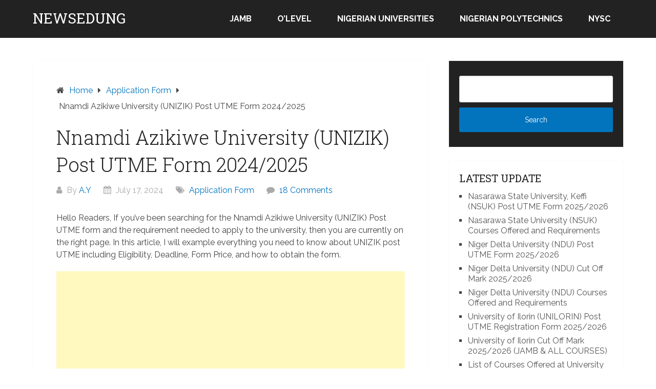

--- FILE ---
content_type: text/html; charset=UTF-8
request_url: https://newsedung.com/unizik-post-utme/
body_size: 16438
content:
<!DOCTYPE html>
<html lang="en-US">
<head itemscope itemtype="http://schema.org/WebSite">
	<meta charset="UTF-8">
	<meta name="viewport" content="width=device-width, initial-scale=1">
	<link rel="profile" href="https://gmpg.org/xfn/11">
	<link rel="pingback" href="https://newsedung.com/xmlrpc.php">
	<meta name='robots' content='index, follow, max-image-preview:large, max-snippet:-1, max-video-preview:-1' />

	<!-- This site is optimized with the Yoast SEO plugin v26.6 - https://yoast.com/wordpress/plugins/seo/ -->
	<title>UNIZIK Post UTME Form 2024/2025 (Price, Closing Date &amp; Procedure)</title>
	<meta name="description" content="Hello Readers, If you&#039;ve been searching for the Nnamdi Azikiwe University (UNIZIK) Post UTME form and the requirement needed to apply to the university," />
	<link rel="canonical" href="https://newsedung.com/unizik-post-utme/" />
	<meta property="og:locale" content="en_US" />
	<meta property="og:type" content="article" />
	<meta property="og:title" content="UNIZIK Post UTME Form 2024/2025 (Price, Closing Date &amp; Procedure)" />
	<meta property="og:description" content="Hello Readers, If you&#039;ve been searching for the Nnamdi Azikiwe University (UNIZIK) Post UTME form and the requirement needed to apply to the university," />
	<meta property="og:url" content="https://newsedung.com/unizik-post-utme/" />
	<meta property="og:site_name" content="NEWSEDUNG" />
	<meta property="article:published_time" content="2024-07-17T11:34:16+00:00" />
	<meta property="og:image" content="https://newsedung.com/wp-content/uploads/2021/06/UNIZIK.jpg" />
	<meta property="og:image:width" content="871" />
	<meta property="og:image:height" content="491" />
	<meta property="og:image:type" content="image/jpeg" />
	<meta name="author" content="A.Y" />
	<meta name="twitter:card" content="summary_large_image" />
	<meta name="twitter:label1" content="Written by" />
	<meta name="twitter:data1" content="A.Y" />
	<meta name="twitter:label2" content="Est. reading time" />
	<meta name="twitter:data2" content="4 minutes" />
	<script type="application/ld+json" class="yoast-schema-graph">{"@context":"https://schema.org","@graph":[{"@type":"WebPage","@id":"https://newsedung.com/unizik-post-utme/","url":"https://newsedung.com/unizik-post-utme/","name":"UNIZIK Post UTME Form 2024/2025 (Price, Closing Date & Procedure)","isPartOf":{"@id":"https://newsedung.com/#website"},"primaryImageOfPage":{"@id":"https://newsedung.com/unizik-post-utme/#primaryimage"},"image":{"@id":"https://newsedung.com/unizik-post-utme/#primaryimage"},"thumbnailUrl":"https://newsedung.com/wp-content/uploads/2021/06/UNIZIK.jpg","datePublished":"2024-07-17T11:34:16+00:00","author":{"@id":"https://newsedung.com/#/schema/person/b4ce7dbfe2d00fd45ce01b777bb76a05"},"description":"Hello Readers, If you've been searching for the Nnamdi Azikiwe University (UNIZIK) Post UTME form and the requirement needed to apply to the university,","breadcrumb":{"@id":"https://newsedung.com/unizik-post-utme/#breadcrumb"},"inLanguage":"en-US","potentialAction":[{"@type":"ReadAction","target":["https://newsedung.com/unizik-post-utme/"]}]},{"@type":"ImageObject","inLanguage":"en-US","@id":"https://newsedung.com/unizik-post-utme/#primaryimage","url":"https://newsedung.com/wp-content/uploads/2021/06/UNIZIK.jpg","contentUrl":"https://newsedung.com/wp-content/uploads/2021/06/UNIZIK.jpg","width":871,"height":491,"caption":"Unizik portal"},{"@type":"BreadcrumbList","@id":"https://newsedung.com/unizik-post-utme/#breadcrumb","itemListElement":[{"@type":"ListItem","position":1,"name":"Home","item":"https://newsedung.com/"},{"@type":"ListItem","position":2,"name":"Nnamdi Azikiwe University (UNIZIK) Post UTME Form 2024/2025"}]},{"@type":"WebSite","@id":"https://newsedung.com/#website","url":"https://newsedung.com/","name":"NEWSEDUNG","description":"No 1 Nigeria Education News","potentialAction":[{"@type":"SearchAction","target":{"@type":"EntryPoint","urlTemplate":"https://newsedung.com/?s={search_term_string}"},"query-input":{"@type":"PropertyValueSpecification","valueRequired":true,"valueName":"search_term_string"}}],"inLanguage":"en-US"},{"@type":"Person","@id":"https://newsedung.com/#/schema/person/b4ce7dbfe2d00fd45ce01b777bb76a05","name":"A.Y","image":{"@type":"ImageObject","inLanguage":"en-US","@id":"https://newsedung.com/#/schema/person/image/","url":"https://secure.gravatar.com/avatar/0d2e703350d53885458361bdc29c2bd8b16f8c029e1a1beef89268c7d05395c6?s=96&d=mm&r=g","contentUrl":"https://secure.gravatar.com/avatar/0d2e703350d53885458361bdc29c2bd8b16f8c029e1a1beef89268c7d05395c6?s=96&d=mm&r=g","caption":"A.Y"},"description":"Olaniyan Ayomikun, CEO and Founder of Newsedu NG. He is a Blogger, SEO Expert &amp; Crypto Trader. His mission is to keep the public informed about developments and events within the educational sector. You can follow him on social media @ Twitter | Instagram","sameAs":["https://newsedung.com"]}]}</script>
	<!-- / Yoast SEO plugin. -->


<link rel='dns-prefetch' href='//stats.wp.com' />
<link rel='dns-prefetch' href='//fonts.googleapis.com' />
<link rel="alternate" type="application/rss+xml" title="NEWSEDUNG &raquo; Feed" href="https://newsedung.com/feed/" />
<link rel="alternate" type="application/rss+xml" title="NEWSEDUNG &raquo; Comments Feed" href="https://newsedung.com/comments/feed/" />
<link rel="alternate" type="application/rss+xml" title="NEWSEDUNG &raquo; Nnamdi Azikiwe University (UNIZIK) Post UTME Form 2024/2025 Comments Feed" href="https://newsedung.com/unizik-post-utme/feed/" />
<link rel="alternate" title="oEmbed (JSON)" type="application/json+oembed" href="https://newsedung.com/wp-json/oembed/1.0/embed?url=https%3A%2F%2Fnewsedung.com%2Funizik-post-utme%2F" />
<link rel="alternate" title="oEmbed (XML)" type="text/xml+oembed" href="https://newsedung.com/wp-json/oembed/1.0/embed?url=https%3A%2F%2Fnewsedung.com%2Funizik-post-utme%2F&#038;format=xml" />
<!-- newsedung.com is managing ads with Advanced Ads 2.0.16 – https://wpadvancedads.com/ --><script id="newse-ready">
			window.advanced_ads_ready=function(e,a){a=a||"complete";var d=function(e){return"interactive"===a?"loading"!==e:"complete"===e};d(document.readyState)?e():document.addEventListener("readystatechange",(function(a){d(a.target.readyState)&&e()}),{once:"interactive"===a})},window.advanced_ads_ready_queue=window.advanced_ads_ready_queue||[];		</script>
		<style id='wp-img-auto-sizes-contain-inline-css' type='text/css'>
img:is([sizes=auto i],[sizes^="auto," i]){contain-intrinsic-size:3000px 1500px}
/*# sourceURL=wp-img-auto-sizes-contain-inline-css */
</style>
<style id='wp-emoji-styles-inline-css' type='text/css'>

	img.wp-smiley, img.emoji {
		display: inline !important;
		border: none !important;
		box-shadow: none !important;
		height: 1em !important;
		width: 1em !important;
		margin: 0 0.07em !important;
		vertical-align: -0.1em !important;
		background: none !important;
		padding: 0 !important;
	}
/*# sourceURL=wp-emoji-styles-inline-css */
</style>
<style id='wp-block-library-inline-css' type='text/css'>
:root{--wp-block-synced-color:#7a00df;--wp-block-synced-color--rgb:122,0,223;--wp-bound-block-color:var(--wp-block-synced-color);--wp-editor-canvas-background:#ddd;--wp-admin-theme-color:#007cba;--wp-admin-theme-color--rgb:0,124,186;--wp-admin-theme-color-darker-10:#006ba1;--wp-admin-theme-color-darker-10--rgb:0,107,160.5;--wp-admin-theme-color-darker-20:#005a87;--wp-admin-theme-color-darker-20--rgb:0,90,135;--wp-admin-border-width-focus:2px}@media (min-resolution:192dpi){:root{--wp-admin-border-width-focus:1.5px}}.wp-element-button{cursor:pointer}:root .has-very-light-gray-background-color{background-color:#eee}:root .has-very-dark-gray-background-color{background-color:#313131}:root .has-very-light-gray-color{color:#eee}:root .has-very-dark-gray-color{color:#313131}:root .has-vivid-green-cyan-to-vivid-cyan-blue-gradient-background{background:linear-gradient(135deg,#00d084,#0693e3)}:root .has-purple-crush-gradient-background{background:linear-gradient(135deg,#34e2e4,#4721fb 50%,#ab1dfe)}:root .has-hazy-dawn-gradient-background{background:linear-gradient(135deg,#faaca8,#dad0ec)}:root .has-subdued-olive-gradient-background{background:linear-gradient(135deg,#fafae1,#67a671)}:root .has-atomic-cream-gradient-background{background:linear-gradient(135deg,#fdd79a,#004a59)}:root .has-nightshade-gradient-background{background:linear-gradient(135deg,#330968,#31cdcf)}:root .has-midnight-gradient-background{background:linear-gradient(135deg,#020381,#2874fc)}:root{--wp--preset--font-size--normal:16px;--wp--preset--font-size--huge:42px}.has-regular-font-size{font-size:1em}.has-larger-font-size{font-size:2.625em}.has-normal-font-size{font-size:var(--wp--preset--font-size--normal)}.has-huge-font-size{font-size:var(--wp--preset--font-size--huge)}.has-text-align-center{text-align:center}.has-text-align-left{text-align:left}.has-text-align-right{text-align:right}.has-fit-text{white-space:nowrap!important}#end-resizable-editor-section{display:none}.aligncenter{clear:both}.items-justified-left{justify-content:flex-start}.items-justified-center{justify-content:center}.items-justified-right{justify-content:flex-end}.items-justified-space-between{justify-content:space-between}.screen-reader-text{border:0;clip-path:inset(50%);height:1px;margin:-1px;overflow:hidden;padding:0;position:absolute;width:1px;word-wrap:normal!important}.screen-reader-text:focus{background-color:#ddd;clip-path:none;color:#444;display:block;font-size:1em;height:auto;left:5px;line-height:normal;padding:15px 23px 14px;text-decoration:none;top:5px;width:auto;z-index:100000}html :where(.has-border-color){border-style:solid}html :where([style*=border-top-color]){border-top-style:solid}html :where([style*=border-right-color]){border-right-style:solid}html :where([style*=border-bottom-color]){border-bottom-style:solid}html :where([style*=border-left-color]){border-left-style:solid}html :where([style*=border-width]){border-style:solid}html :where([style*=border-top-width]){border-top-style:solid}html :where([style*=border-right-width]){border-right-style:solid}html :where([style*=border-bottom-width]){border-bottom-style:solid}html :where([style*=border-left-width]){border-left-style:solid}html :where(img[class*=wp-image-]){height:auto;max-width:100%}:where(figure){margin:0 0 1em}html :where(.is-position-sticky){--wp-admin--admin-bar--position-offset:var(--wp-admin--admin-bar--height,0px)}@media screen and (max-width:600px){html :where(.is-position-sticky){--wp-admin--admin-bar--position-offset:0px}}

/*# sourceURL=wp-block-library-inline-css */
</style><style id='global-styles-inline-css' type='text/css'>
:root{--wp--preset--aspect-ratio--square: 1;--wp--preset--aspect-ratio--4-3: 4/3;--wp--preset--aspect-ratio--3-4: 3/4;--wp--preset--aspect-ratio--3-2: 3/2;--wp--preset--aspect-ratio--2-3: 2/3;--wp--preset--aspect-ratio--16-9: 16/9;--wp--preset--aspect-ratio--9-16: 9/16;--wp--preset--color--black: #000000;--wp--preset--color--cyan-bluish-gray: #abb8c3;--wp--preset--color--white: #ffffff;--wp--preset--color--pale-pink: #f78da7;--wp--preset--color--vivid-red: #cf2e2e;--wp--preset--color--luminous-vivid-orange: #ff6900;--wp--preset--color--luminous-vivid-amber: #fcb900;--wp--preset--color--light-green-cyan: #7bdcb5;--wp--preset--color--vivid-green-cyan: #00d084;--wp--preset--color--pale-cyan-blue: #8ed1fc;--wp--preset--color--vivid-cyan-blue: #0693e3;--wp--preset--color--vivid-purple: #9b51e0;--wp--preset--gradient--vivid-cyan-blue-to-vivid-purple: linear-gradient(135deg,rgb(6,147,227) 0%,rgb(155,81,224) 100%);--wp--preset--gradient--light-green-cyan-to-vivid-green-cyan: linear-gradient(135deg,rgb(122,220,180) 0%,rgb(0,208,130) 100%);--wp--preset--gradient--luminous-vivid-amber-to-luminous-vivid-orange: linear-gradient(135deg,rgb(252,185,0) 0%,rgb(255,105,0) 100%);--wp--preset--gradient--luminous-vivid-orange-to-vivid-red: linear-gradient(135deg,rgb(255,105,0) 0%,rgb(207,46,46) 100%);--wp--preset--gradient--very-light-gray-to-cyan-bluish-gray: linear-gradient(135deg,rgb(238,238,238) 0%,rgb(169,184,195) 100%);--wp--preset--gradient--cool-to-warm-spectrum: linear-gradient(135deg,rgb(74,234,220) 0%,rgb(151,120,209) 20%,rgb(207,42,186) 40%,rgb(238,44,130) 60%,rgb(251,105,98) 80%,rgb(254,248,76) 100%);--wp--preset--gradient--blush-light-purple: linear-gradient(135deg,rgb(255,206,236) 0%,rgb(152,150,240) 100%);--wp--preset--gradient--blush-bordeaux: linear-gradient(135deg,rgb(254,205,165) 0%,rgb(254,45,45) 50%,rgb(107,0,62) 100%);--wp--preset--gradient--luminous-dusk: linear-gradient(135deg,rgb(255,203,112) 0%,rgb(199,81,192) 50%,rgb(65,88,208) 100%);--wp--preset--gradient--pale-ocean: linear-gradient(135deg,rgb(255,245,203) 0%,rgb(182,227,212) 50%,rgb(51,167,181) 100%);--wp--preset--gradient--electric-grass: linear-gradient(135deg,rgb(202,248,128) 0%,rgb(113,206,126) 100%);--wp--preset--gradient--midnight: linear-gradient(135deg,rgb(2,3,129) 0%,rgb(40,116,252) 100%);--wp--preset--font-size--small: 13px;--wp--preset--font-size--medium: 20px;--wp--preset--font-size--large: 36px;--wp--preset--font-size--x-large: 42px;--wp--preset--spacing--20: 0.44rem;--wp--preset--spacing--30: 0.67rem;--wp--preset--spacing--40: 1rem;--wp--preset--spacing--50: 1.5rem;--wp--preset--spacing--60: 2.25rem;--wp--preset--spacing--70: 3.38rem;--wp--preset--spacing--80: 5.06rem;--wp--preset--shadow--natural: 6px 6px 9px rgba(0, 0, 0, 0.2);--wp--preset--shadow--deep: 12px 12px 50px rgba(0, 0, 0, 0.4);--wp--preset--shadow--sharp: 6px 6px 0px rgba(0, 0, 0, 0.2);--wp--preset--shadow--outlined: 6px 6px 0px -3px rgb(255, 255, 255), 6px 6px rgb(0, 0, 0);--wp--preset--shadow--crisp: 6px 6px 0px rgb(0, 0, 0);}:where(.is-layout-flex){gap: 0.5em;}:where(.is-layout-grid){gap: 0.5em;}body .is-layout-flex{display: flex;}.is-layout-flex{flex-wrap: wrap;align-items: center;}.is-layout-flex > :is(*, div){margin: 0;}body .is-layout-grid{display: grid;}.is-layout-grid > :is(*, div){margin: 0;}:where(.wp-block-columns.is-layout-flex){gap: 2em;}:where(.wp-block-columns.is-layout-grid){gap: 2em;}:where(.wp-block-post-template.is-layout-flex){gap: 1.25em;}:where(.wp-block-post-template.is-layout-grid){gap: 1.25em;}.has-black-color{color: var(--wp--preset--color--black) !important;}.has-cyan-bluish-gray-color{color: var(--wp--preset--color--cyan-bluish-gray) !important;}.has-white-color{color: var(--wp--preset--color--white) !important;}.has-pale-pink-color{color: var(--wp--preset--color--pale-pink) !important;}.has-vivid-red-color{color: var(--wp--preset--color--vivid-red) !important;}.has-luminous-vivid-orange-color{color: var(--wp--preset--color--luminous-vivid-orange) !important;}.has-luminous-vivid-amber-color{color: var(--wp--preset--color--luminous-vivid-amber) !important;}.has-light-green-cyan-color{color: var(--wp--preset--color--light-green-cyan) !important;}.has-vivid-green-cyan-color{color: var(--wp--preset--color--vivid-green-cyan) !important;}.has-pale-cyan-blue-color{color: var(--wp--preset--color--pale-cyan-blue) !important;}.has-vivid-cyan-blue-color{color: var(--wp--preset--color--vivid-cyan-blue) !important;}.has-vivid-purple-color{color: var(--wp--preset--color--vivid-purple) !important;}.has-black-background-color{background-color: var(--wp--preset--color--black) !important;}.has-cyan-bluish-gray-background-color{background-color: var(--wp--preset--color--cyan-bluish-gray) !important;}.has-white-background-color{background-color: var(--wp--preset--color--white) !important;}.has-pale-pink-background-color{background-color: var(--wp--preset--color--pale-pink) !important;}.has-vivid-red-background-color{background-color: var(--wp--preset--color--vivid-red) !important;}.has-luminous-vivid-orange-background-color{background-color: var(--wp--preset--color--luminous-vivid-orange) !important;}.has-luminous-vivid-amber-background-color{background-color: var(--wp--preset--color--luminous-vivid-amber) !important;}.has-light-green-cyan-background-color{background-color: var(--wp--preset--color--light-green-cyan) !important;}.has-vivid-green-cyan-background-color{background-color: var(--wp--preset--color--vivid-green-cyan) !important;}.has-pale-cyan-blue-background-color{background-color: var(--wp--preset--color--pale-cyan-blue) !important;}.has-vivid-cyan-blue-background-color{background-color: var(--wp--preset--color--vivid-cyan-blue) !important;}.has-vivid-purple-background-color{background-color: var(--wp--preset--color--vivid-purple) !important;}.has-black-border-color{border-color: var(--wp--preset--color--black) !important;}.has-cyan-bluish-gray-border-color{border-color: var(--wp--preset--color--cyan-bluish-gray) !important;}.has-white-border-color{border-color: var(--wp--preset--color--white) !important;}.has-pale-pink-border-color{border-color: var(--wp--preset--color--pale-pink) !important;}.has-vivid-red-border-color{border-color: var(--wp--preset--color--vivid-red) !important;}.has-luminous-vivid-orange-border-color{border-color: var(--wp--preset--color--luminous-vivid-orange) !important;}.has-luminous-vivid-amber-border-color{border-color: var(--wp--preset--color--luminous-vivid-amber) !important;}.has-light-green-cyan-border-color{border-color: var(--wp--preset--color--light-green-cyan) !important;}.has-vivid-green-cyan-border-color{border-color: var(--wp--preset--color--vivid-green-cyan) !important;}.has-pale-cyan-blue-border-color{border-color: var(--wp--preset--color--pale-cyan-blue) !important;}.has-vivid-cyan-blue-border-color{border-color: var(--wp--preset--color--vivid-cyan-blue) !important;}.has-vivid-purple-border-color{border-color: var(--wp--preset--color--vivid-purple) !important;}.has-vivid-cyan-blue-to-vivid-purple-gradient-background{background: var(--wp--preset--gradient--vivid-cyan-blue-to-vivid-purple) !important;}.has-light-green-cyan-to-vivid-green-cyan-gradient-background{background: var(--wp--preset--gradient--light-green-cyan-to-vivid-green-cyan) !important;}.has-luminous-vivid-amber-to-luminous-vivid-orange-gradient-background{background: var(--wp--preset--gradient--luminous-vivid-amber-to-luminous-vivid-orange) !important;}.has-luminous-vivid-orange-to-vivid-red-gradient-background{background: var(--wp--preset--gradient--luminous-vivid-orange-to-vivid-red) !important;}.has-very-light-gray-to-cyan-bluish-gray-gradient-background{background: var(--wp--preset--gradient--very-light-gray-to-cyan-bluish-gray) !important;}.has-cool-to-warm-spectrum-gradient-background{background: var(--wp--preset--gradient--cool-to-warm-spectrum) !important;}.has-blush-light-purple-gradient-background{background: var(--wp--preset--gradient--blush-light-purple) !important;}.has-blush-bordeaux-gradient-background{background: var(--wp--preset--gradient--blush-bordeaux) !important;}.has-luminous-dusk-gradient-background{background: var(--wp--preset--gradient--luminous-dusk) !important;}.has-pale-ocean-gradient-background{background: var(--wp--preset--gradient--pale-ocean) !important;}.has-electric-grass-gradient-background{background: var(--wp--preset--gradient--electric-grass) !important;}.has-midnight-gradient-background{background: var(--wp--preset--gradient--midnight) !important;}.has-small-font-size{font-size: var(--wp--preset--font-size--small) !important;}.has-medium-font-size{font-size: var(--wp--preset--font-size--medium) !important;}.has-large-font-size{font-size: var(--wp--preset--font-size--large) !important;}.has-x-large-font-size{font-size: var(--wp--preset--font-size--x-large) !important;}
/*# sourceURL=global-styles-inline-css */
</style>

<style id='classic-theme-styles-inline-css' type='text/css'>
/*! This file is auto-generated */
.wp-block-button__link{color:#fff;background-color:#32373c;border-radius:9999px;box-shadow:none;text-decoration:none;padding:calc(.667em + 2px) calc(1.333em + 2px);font-size:1.125em}.wp-block-file__button{background:#32373c;color:#fff;text-decoration:none}
/*# sourceURL=/wp-includes/css/classic-themes.min.css */
</style>
<link rel='stylesheet' id='schema-lite-style-css' href='https://newsedung.com/wp-content/themes/schema-lite/style.css?ver=5f70ce80437bd912d560f33a2056f81c' type='text/css' media='all' />
<style id='schema-lite-style-inline-css' type='text/css'>

		#site-header, #navigation.mobile-menu-wrapper { background-image: url(''); }
		.primary-navigation #navigation li:hover > a, #tabber .inside li .meta b,footer .widget li a:hover,.fn a,.reply a,#tabber .inside li div.info .entry-title a:hover, #navigation ul ul a:hover,.single_post a:not(.wp-block-button__link), a:hover, .sidebar.c-4-12 .textwidget a, #site-footer .textwidget a, #commentform a, #tabber .inside li a, .copyrights a:hover, a, .sidebar.c-4-12 a:hover, .top a:hover, footer .tagcloud a:hover, .title a, .related-posts .post:hover .title { color: #0274be; }

		#navigation ul li.current-menu-item a { color: #0274be!important; }

		.nav-previous a:hover, .nav-next a:hover, #commentform input#submit, #searchform input[type='submit'], .home_menu_item, .currenttext, .pagination a:hover, .mts-subscribe input[type='submit'], .pagination .current, .woocommerce nav.woocommerce-pagination ul li a:focus, .woocommerce nav.woocommerce-pagination ul li a:hover, .woocommerce nav.woocommerce-pagination ul li span.current, .woocommerce-product-search input[type='submit'], .woocommerce a.button, .woocommerce-page a.button, .woocommerce button.button, .woocommerce-page button.button, .woocommerce input.button, .woocommerce-page input.button, .woocommerce #respond input#submit, .woocommerce-page #respond input#submit, .woocommerce #content input.button, .woocommerce-page #content input.button, .featured-thumbnail .latestPost-review-wrapper.wp-review-show-total, .tagcloud a, .woocommerce nav.woocommerce-pagination ul li span.current, .woocommerce-page nav.woocommerce-pagination ul li span.current, .woocommerce #content nav.woocommerce-pagination ul li span.current, .woocommerce-page #content nav.woocommerce-pagination ul li span.current, .woocommerce nav.woocommerce-pagination ul li a:hover, .woocommerce-page nav.woocommerce-pagination ul li a:hover, .woocommerce #content nav.woocommerce-pagination ul li a:hover, .woocommerce-page #content nav.woocommerce-pagination ul li a:hover, #searchform input[type='submit'], .woocommerce-product-search input[type='submit'] { background-color: #0274be; }

		.woocommerce nav.woocommerce-pagination ul li span.current, .woocommerce-page nav.woocommerce-pagination ul li span.current, .woocommerce #content nav.woocommerce-pagination ul li span.current, .woocommerce-page #content nav.woocommerce-pagination ul li span.current, .woocommerce nav.woocommerce-pagination ul li a:hover, .woocommerce-page nav.woocommerce-pagination ul li a:hover, .woocommerce #content nav.woocommerce-pagination ul li a:hover, .woocommerce-page #content nav.woocommerce-pagination ul li a:hover, .woocommerce nav.woocommerce-pagination ul li a:focus, .woocommerce-page nav.woocommerce-pagination ul li a:focus, .woocommerce #content nav.woocommerce-pagination ul li a:focus, .woocommerce-page #content nav.woocommerce-pagination ul li a:focus, .pagination .current, .tagcloud a { border-color: #0274be; }
		.corner { border-color: transparent transparent #0274be transparent;}

		footer, #commentform input#submit:hover, .featured-thumbnail .latestPost-review-wrapper { background-color: #222222; }
			
/*# sourceURL=schema-lite-style-inline-css */
</style>
<link rel='stylesheet' id='schema-lite-fonts-css' href='https://fonts.googleapis.com/css?family=Roboto%20Slab%3A300%2C400%7CRaleway%3A400%2C500%2C700&#038;subset=latin-ext' type='text/css' media='all' />
<script type="text/javascript" src="https://newsedung.com/wp-includes/js/jquery/jquery.min.js?ver=3.7.1" id="jquery-core-js"></script>
<script type="text/javascript" src="https://newsedung.com/wp-includes/js/jquery/jquery-migrate.min.js?ver=3.4.1" id="jquery-migrate-js"></script>
<script type="text/javascript" src="https://newsedung.com/wp-content/themes/schema-lite/js/customscripts.js?ver=5f70ce80437bd912d560f33a2056f81c" id="schema-lite-customscripts-js"></script>
<link rel="https://api.w.org/" href="https://newsedung.com/wp-json/" /><link rel="alternate" title="JSON" type="application/json" href="https://newsedung.com/wp-json/wp/v2/posts/2176" /><link rel="EditURI" type="application/rsd+xml" title="RSD" href="https://newsedung.com/xmlrpc.php?rsd" />
	<style>img#wpstats{display:none}</style>
				<style type="text/css">
					.site-title a,
			.site-description, #navigation a {
				color: #ffffff;
			}
				</style>
		<style type="text/css" id="custom-background-css">
body.custom-background { background-color: #ffffff; }
</style>
	</head>

<body data-rsssl=1 class="wp-singular post-template-default single single-post postid-2176 single-format-standard custom-background wp-embed-responsive wp-theme-schema-lite  aa-prefix-newse-" itemscope itemtype="http://schema.org/WebPage">
	<div class="main-container">
		<a class="skip-link screen-reader-text" href="#content">Skip to content</a>
					<div class="top-navigation">
				<div class="container clear">
					<nav id="navigation" class="top-navigation" role="navigation" itemscope itemtype="http://schema.org/SiteNavigationElement">
											</nav><!-- #site-navigation -->
				</div>
			</div>
			<header id="site-header" role="banner" itemscope itemtype="http://schema.org/WPHeader">
									<div class="container clear">
						<div class="site-branding">
																								<h2 id="logo" class="site-title" itemprop="headline">
										<a href="https://newsedung.com">NEWSEDUNG</a>
									</h2><!-- END #logo -->
																					</div><!-- .site-branding -->

						<div class="primary-navigation" itemscope itemtype="http://schema.org/SiteNavigationElement">
							<a href="#" id="pull" class="toggle-mobile-menu">Menu</a>
							<nav id="navigation" class="primary-navigation mobile-menu-wrapper" role="navigation">
								<ul id="menu-home" class="menu clearfix"><li id="menu-item-19" class="menu-item menu-item-type-taxonomy menu-item-object-category menu-item-19"><a href="https://newsedung.com/category/jamb/">JAMB</a></li>
<li id="menu-item-27" class="menu-item menu-item-type-taxonomy menu-item-object-category menu-item-27"><a href="https://newsedung.com/category/o-level/">O&#8217;LEVEL</a></li>
<li id="menu-item-1436" class="menu-item menu-item-type-custom menu-item-object-custom menu-item-1436"><a href="https://newsedung.com/tag/nigerian-universities">NIGERIAN UNIVERSITIES</a></li>
<li id="menu-item-2732" class="menu-item menu-item-type-custom menu-item-object-custom menu-item-2732"><a href="http://newsedung.con/tag/nigerian-polytechnics">NIGERIAN POLYTECHNICS</a></li>
<li id="menu-item-3783" class="menu-item menu-item-type-taxonomy menu-item-object-category menu-item-3783"><a href="https://newsedung.com/category/nysc/">NYSC</a></li>
</ul>							</nav><!-- #site-navigation -->
						</div>
					</div>
								</header><!-- #masthead -->
			
<div id="page" class="single clear">
	<div class="content">
		<article class="article">
									<div id="post-2176" class="post post-2176 type-post status-publish format-standard has-post-thumbnail hentry category-application-form tag-nigerian-universities tag-nnamdi-azikiwe-university tag-unizik">
							<div class="single_post">

																	<div class="breadcrumb" itemscope itemtype="https://schema.org/BreadcrumbList"><span class="home"><i class="schema-lite-icon icon-home"></i></span><div itemprop="itemListElement" itemscope
	      itemtype="https://schema.org/ListItem" class="root"><a href="https://newsedung.com" itemprop="item"><span itemprop="name">Home</span><meta itemprop="position" content="1" /></a></div><span><i class="schema-lite-icon icon-right-dir"></i></span><div itemprop="itemListElement" itemscope
				      itemtype="https://schema.org/ListItem"><a href="https://newsedung.com/category/application-form/" itemprop="item"><span itemprop="name">Application Form</span><meta itemprop="position" content="2" /></a></div><span><i class="schema-lite-icon icon-right-dir"></i></span><div itemprop="itemListElement" itemscope itemtype="https://schema.org/ListItem"><span itemprop="name">Nnamdi Azikiwe University (UNIZIK) Post UTME Form 2024/2025</span><meta itemprop="position" content="3" /></div></div>								
																	<header>
																					<h1 class="title single-title">Nnamdi Azikiwe University (UNIZIK) Post UTME Form 2024/2025</h1>
																															<div class="post-info">
												<span class="theauthor"><i class="schema-lite-icon icon-user"></i> By <a href="https://newsedung.com/author/newsedu-ng/" title="Posts by A.Y" rel="author">A.Y</a></span>
												<span class="posted-on entry-date date updated"><i class="schema-lite-icon icon-calendar"></i> July 17, 2024</span>
												<span class="featured-cat"><i class="schema-lite-icon icon-tags"></i> <a href="https://newsedung.com/category/application-form/" rel="category tag">Application Form</a></span>
												<span class="thecomment"><i class="schema-lite-icon icon-comment"></i> <a href="https://newsedung.com/unizik-post-utme/#comments">18 Comments</a></span>
											</div>
																			</header>
								
								<!-- Start Content -->
								<div id="content" class="post-single-content box mark-links">
									<p>Hello Readers, If you&#8217;ve been searching for the Nnamdi Azikiwe University (UNIZIK) Post UTME form and the requirement needed to apply to the university, then you are currently on the right page. In this article, I will example everything you need to know about UNIZIK post UTME including Eligibility, Deadline, Form Price, and how to obtain the form.</p><div class="newse-google-ads-3" id="newse-3468357056"><script async src="https://pagead2.googlesyndication.com/pagead/js/adsbygoogle.js"></script>
<ins class="adsbygoogle"
     style="display:block; text-align:center;"
     data-ad-layout="in-article"
     data-ad-format="fluid"
     data-ad-client="ca-pub-5259854087931674"
     data-ad-slot="9250873096"></ins>
<script>
     (adsbygoogle = window.adsbygoogle || []).push({});
</script></div>
<p><img fetchpriority="high" decoding="async" class="size-full wp-image-1876 aligncenter" src="https://newsedung.com/wp-content/uploads/2021/06/UNIZIK.jpg" alt="Unizik post utme" width="871" height="491" srcset="https://newsedung.com/wp-content/uploads/2021/06/UNIZIK.jpg 871w, https://newsedung.com/wp-content/uploads/2021/06/UNIZIK-300x169.jpg 300w, https://newsedung.com/wp-content/uploads/2021/06/UNIZIK-768x433.jpg 768w" sizes="(max-width: 871px) 100vw, 871px" /></p>
<p>This is to inform the general public, especially those willing to further their education at the Nnamdi Azikiwe University, and those that choose the institution as their first preference choice in the concluded <a href="https://newsedung.com/jamb-form-price/">JAMB Exam</a> and applied for admission into the undergraduate degree programs that the <a href="https://newsedung.com/tag/unizik"><strong>UNIZIK</strong></a> Post UTME form for the 2024/2025 academic session is <del>currently on sale</del>.</p>
<p>The institution is using this medium to inform such candidates to upload their required information for the Screening Exercise on the Nnamdi Azikiwe University admission portal <strong><a href="https://newsedung.com/unizik-portal-login/">www.unizik.edu.ng</a>.</strong></p>
<p><strong>Recommended Links</strong></p>
<ul>
<li><a href="https://newsedung.com/unizik-courses-offered/"><strong>Nnamdi Azikiwe University Courses</strong></a></li>
<li><a href="https://newsedung.com/unizik-cut-off-mark/"><strong>Nnamdi Azikiwe University Cut Off Mark</strong></a></li>
</ul>
<h3 style="text-align: center;"><strong>How much is Nnamdi Azikiwe University Post UTME Form</strong></h3>
<p>Nnamdi Azikiwe University UNIZIK Post UTME form is <strong>N2,000.00</strong> (Two Thousand Naira) only and should be paid through the <strong>ADMISSION PORTAL</strong>, please note that the fee is non-refundable. you will, however, be required to pay appropriate bank charges.</p>
<h2 style="text-align: center;"><strong><span id="Candidates_Eligible_for_UNIBEN_Post_UTME">Candidates Eligible for Nnamdi Azikiwe University Post UTME</span></strong></h2>
<ul>
<li>Candidates who chose Nnamdi Azikiwe University, Awka, or its affiliate institutions as their first choice and have the required cut-off mark are eligible to apply. (<a href="https://newsedung.com/unizik-cut-off-mark/"><em>UNIZIK Cut off marks</em></a>)</li>
<li>Candidates who did not choose NAU as their first choice university but scored the eligible cutoff marks of any<br />
faculty/programme can also apply on the condition that they visit the JAMB website for a change of institution.</li>
<li>Direct Entry candidates must be holders of OND/HND/First Degree or A’Level in relevant disciplines and subjects.</li>
</ul>
<div class="newse-content-1" id="newse-610987737"><script async src="//pagead2.googlesyndication.com/pagead/js/adsbygoogle.js?client=ca-pub-5259854087931674" crossorigin="anonymous"></script><ins class="adsbygoogle" style="display:block;" data-ad-client="ca-pub-5259854087931674" 
data-ad-slot="" 
data-ad-format="auto"></ins>
<script> 
(adsbygoogle = window.adsbygoogle || []).push({}); 
</script>
</div><h2 style="text-align: center;"><span id="How_to_Apply_for_UNIBEN_Post_UTME_Form">How to Obtain for Nnamdi Azikiwe University (UNIZIK) Post UTME Form</span></h2>
<p>The registration procedure is as follows: <del>Registration starts on Wednesday 8th September 2021 and ends on Wednesday 10th November 2021.</del></p>
<p>Change of course or change of institution into Nnamdi Azikiwe University, Awka (and its affiliate institutions) <del>ends on Friday 12th November 2021.</del> Any change done after this date will not be valid.</p>
<ul>
<li>Visit <a href="https://apply.unizik.edu.ng" rel="nofollow">apply.unizik.edu.ng</a></li>
<li>Create a UNIZIK application account by providing an email, phone number and password</li>
<li>Validate your account by providing the code sent to your email/phone number</li>
<li>Login with your username and password</li>
<li>Click on 2024 PostUTME application</li>
<li>Link your jamb registration profile to your account.</li>
<li>Print out your Invoice and proceed to the bank to pay the sum of N2000</li>
<li>Return to the portal and provide your date of birth with next of kin information</li>
<li>Click on submit form to submit your application.</li>
<li>You will receive an email acknowledging receipt of your application.</li>
</ul>
<p><strong>FOR DIRECT ENTRY CANDIDATES:</strong></p>
<p>In addition to a, b, c above, candidates must also ensure that their academic transcript is forwarded to the Registrar, Nnamdi Azikiwe University, Awka and hard copies of their JAMB E slip, O level result/s, OND/HND/First Degree or A’Level results to the office of Deputy Registrar (Admissions) <del>on or before Monday 22nd November 2022</del></p>
<p>Any candidate whose transcript is not received before the stipulated period will not be considered for admission.</p>
<p><strong>TIME AND REQUIREMENTS FOR SCREENING EXERCISES</strong></p>
<ul>
<li>Monitor your personal phone number/ email and UNIZIK website for more details of the screening exercise and post-UTME/DE exercise.</li>
<li>Candidates who did not register online will not be involved in the screening exercise.</li>
<li>You must also upload your O’level results on JAMB CAPS to be considered for admissions.</li>
</ul>
<p><strong>CAUTION:</strong></p>
<ul>
<li>The University will not be liable for any payment made with wrong JAMB registration number at the Bank.</li>
<li>The University shall also not be liable for any fraudulent payments made anywhere that is not in line with the directives of the University.</li>
</ul>
<p style="text-align: center;"><strong>IF YOU FIND THIS ARTICLE HELPFUL SOMEONE MIGHT ALSO NEED IT SO DON’T HESITATE TO SHARE.</strong></p>
<p style="text-align: center;"><strong>THANKS FOR VISITING NEWSEDUNG, LEAVE A COMMENT BEFORE CLOSING THE TAB.</strong></p><div class="newse-content-2" id="newse-1417920945"><script async src="https://pagead2.googlesyndication.com/pagead/js/adsbygoogle.js"></script>
<ins class="adsbygoogle"
     style="display:block; text-align:center;"
     data-ad-layout="in-article"
     data-ad-format="fluid"
     data-ad-client="ca-pub-5259854087931674"
     data-ad-slot="9250873096"></ins>
<script>
     (adsbygoogle = window.adsbygoogle || []).push({});
</script></div>

<script type="text/javascript">
jQuery(document).ready(function($) {
	$.post('https://newsedung.com/wp-admin/admin-ajax.php', {action: 'wpt_view_count', id: '2176'});
});
</script>										<!-- Start Tags -->
										<div class="tags"><span class="tagtext">Tags:</span><a href="https://newsedung.com/tag/nigerian-universities/" rel="tag">Nigerian Universities</a>, <a href="https://newsedung.com/tag/nnamdi-azikiwe-university/" rel="tag">Nnamdi Azikiwe University</a>, <a href="https://newsedung.com/tag/unizik/" rel="tag">UNIZIK</a></div>
										<!-- End Tags -->
																		</div><!-- End Content -->

								<div class="related-posts"><div class="postauthor-top"><h3>Related Posts</h3></div>												<article class="post excerpt  ">
																											<a href="https://newsedung.com/abia-state-poly-post-utme/" title="Abia State Polytechnic Post UTME Form 2024/2025 (ND &#038; HND)" id="featured-thumbnail">
															<div class="featured-thumbnail">
																<img width="210" height="113" src="https://newsedung.com/wp-content/uploads/2021/09/Abia-State-Poly.jpg" class="attachment-schema-lite-related size-schema-lite-related wp-post-image" alt="Abia Poly admission list" title="" decoding="async" srcset="https://newsedung.com/wp-content/uploads/2021/09/Abia-State-Poly.jpg 814w, https://newsedung.com/wp-content/uploads/2021/09/Abia-State-Poly-300x161.jpg 300w, https://newsedung.com/wp-content/uploads/2021/09/Abia-State-Poly-768x413.jpg 768w" sizes="(max-width: 210px) 100vw, 210px" />																															</div>
															<header>
																<h4 class="title front-view-title">Abia State Polytechnic Post UTME Form 2024/2025 (ND &#038; HND)</h4>
															</header>
														</a>
																									</article><!--.post.excerpt-->
																								<article class="post excerpt  ">
																											<a href="https://newsedung.com/laspotech-post-utme/" title="Lagos State Polytechnic (LASPOTECH) Post UTME Form 2024/2025" id="featured-thumbnail">
															<div class="featured-thumbnail">
																<img width="210" height="130" src="https://newsedung.com/wp-content/uploads/2021/09/LASPOTECH.jpg" class="attachment-schema-lite-related size-schema-lite-related wp-post-image" alt="Laspotech admission list" title="" decoding="async" srcset="https://newsedung.com/wp-content/uploads/2021/09/LASPOTECH.jpg 835w, https://newsedung.com/wp-content/uploads/2021/09/LASPOTECH-300x186.jpg 300w, https://newsedung.com/wp-content/uploads/2021/09/LASPOTECH-768x476.jpg 768w" sizes="(max-width: 210px) 100vw, 210px" />																															</div>
															<header>
																<h4 class="title front-view-title">Lagos State Polytechnic (LASPOTECH) Post UTME Form 2024/2025</h4>
															</header>
														</a>
																									</article><!--.post.excerpt-->
																								<article class="post excerpt  last">
																											<a href="https://newsedung.com/crutech-post-utme/" title="Cross River University of Technology (CRUTECH) Post UTME 2024/2025" id="featured-thumbnail">
															<div class="featured-thumbnail">
																<img width="210" height="125" src="https://newsedung.com/wp-content/uploads/2021/06/CRUTECH.jpg" class="attachment-schema-lite-related size-schema-lite-related wp-post-image" alt="Crutech portal" title="" decoding="async" loading="lazy" srcset="https://newsedung.com/wp-content/uploads/2021/06/CRUTECH.jpg 708w, https://newsedung.com/wp-content/uploads/2021/06/CRUTECH-300x179.jpg 300w" sizes="auto, (max-width: 210px) 100vw, 210px" />																															</div>
															<header>
																<h4 class="title front-view-title">Cross River University of Technology (CRUTECH) Post UTME 2024/2025</h4>
															</header>
														</a>
																									</article><!--.post.excerpt-->
												</div>									<!-- Start Author Box -->
									<div class="postauthor">
										<h4>About Author</h4>
										<img alt='' src='https://secure.gravatar.com/avatar/0d2e703350d53885458361bdc29c2bd8b16f8c029e1a1beef89268c7d05395c6?s=100&#038;d=mm&#038;r=g' srcset='https://secure.gravatar.com/avatar/0d2e703350d53885458361bdc29c2bd8b16f8c029e1a1beef89268c7d05395c6?s=200&#038;d=mm&#038;r=g 2x' class='avatar avatar-100 photo' height='100' width='100' loading='lazy' decoding='async'/>										<h5>A.Y</h5>
										<p>Olaniyan Ayomikun, CEO and Founder of Newsedu NG. He is a Blogger, SEO Expert &amp; Crypto Trader. His mission is to keep the public informed about developments and events within the educational sector. You can follow him on social media @ <a href="https://twitter.com/executiveAy">Twitter</a> | <a href="https://www.instagram.com/executive_ay/">Instagram</a></p>
									</div>
									<!-- End Author Box -->
									
<!-- You can start editing here. -->
	<div id="comments">
		<h4 class="total-comments">18 Comments</h4>
		<ol class="commentlist">
			<div class="navigation">
				<div class="alignleft"></div>
				<div class="alignright"></div>
			</div>
					<li class="comment even thread-even depth-1" id="li-comment-4404">
			<div id="comment-4404" style="position:relative;" itemscope itemtype="http://schema.org/UserComments">
				<div class="comment-author vcard">
					<img alt='' src='https://secure.gravatar.com/avatar/9bff0490fb4ab852024a53ee6392f6f54efb436bbb416aa5a8aa247faceb7f1e?s=80&#038;d=mm&#038;r=g' srcset='https://secure.gravatar.com/avatar/9bff0490fb4ab852024a53ee6392f6f54efb436bbb416aa5a8aa247faceb7f1e?s=160&#038;d=mm&#038;r=g 2x' class='avatar avatar-80 photo' height='80' width='80' loading='lazy' decoding='async'/>					<div class="comment-metadata">
						<span class="fn" itemprop="creator" itemscope itemtype="http://schema.org/Person">Ifeoma Okafor</span>						<time>August 17, 2022</time>
						<span class="comment-meta">
													</span>
					</div>
				</div>
								<div class="commentmetadata" itemprop="commentText">
					<p>I<br />
Please is the registration still on going, I want to register</p>
					<span class="reply">
						<a rel="nofollow" class="comment-reply-link" href="#comment-4404" data-commentid="4404" data-postid="2176" data-belowelement="comment-4404" data-respondelement="respond" data-replyto="Reply to Ifeoma Okafor" aria-label="Reply to Ifeoma Okafor">Reply</a>					</span>
				</div>
			</div>
			</li><!-- #comment-## -->
		<li class="comment odd alt thread-odd thread-alt depth-1" id="li-comment-1763">
			<div id="comment-1763" style="position:relative;" itemscope itemtype="http://schema.org/UserComments">
				<div class="comment-author vcard">
					<img alt='' src='https://secure.gravatar.com/avatar/bc90a850c091575b158a2ea654d6e87b4053873e341d9057431bd8e5caa5bb3f?s=80&#038;d=mm&#038;r=g' srcset='https://secure.gravatar.com/avatar/bc90a850c091575b158a2ea654d6e87b4053873e341d9057431bd8e5caa5bb3f?s=160&#038;d=mm&#038;r=g 2x' class='avatar avatar-80 photo' height='80' width='80' loading='lazy' decoding='async'/>					<div class="comment-metadata">
						<span class="fn" itemprop="creator" itemscope itemtype="http://schema.org/Person">Chinedu okoye</span>						<time>February 15, 2022</time>
						<span class="comment-meta">
													</span>
					</div>
				</div>
								<div class="commentmetadata" itemprop="commentText">
					<p>Hw can I get my post utme password back I forgot it.</p>
					<span class="reply">
						<a rel="nofollow" class="comment-reply-link" href="#comment-1763" data-commentid="1763" data-postid="2176" data-belowelement="comment-1763" data-respondelement="respond" data-replyto="Reply to Chinedu okoye" aria-label="Reply to Chinedu okoye">Reply</a>					</span>
				</div>
			</div>
			</li><!-- #comment-## -->
		<li class="comment even thread-even depth-1" id="li-comment-973">
			<div id="comment-973" style="position:relative;" itemscope itemtype="http://schema.org/UserComments">
				<div class="comment-author vcard">
					<img alt='' src='https://secure.gravatar.com/avatar/f77cdd2681e0abedcfa6f74884b0e606c72fb72b43817f83980de491671d6eb2?s=80&#038;d=mm&#038;r=g' srcset='https://secure.gravatar.com/avatar/f77cdd2681e0abedcfa6f74884b0e606c72fb72b43817f83980de491671d6eb2?s=160&#038;d=mm&#038;r=g 2x' class='avatar avatar-80 photo' height='80' width='80' loading='lazy' decoding='async'/>					<div class="comment-metadata">
						<span class="fn" itemprop="creator" itemscope itemtype="http://schema.org/Person">juanito</span>						<time>November 9, 2021</time>
						<span class="comment-meta">
													</span>
					</div>
				</div>
								<div class="commentmetadata" itemprop="commentText">
					<p>i made my registration fee and still pending why the form ends tomorrow what can i do?</p>
					<span class="reply">
						<a rel="nofollow" class="comment-reply-link" href="#comment-973" data-commentid="973" data-postid="2176" data-belowelement="comment-973" data-respondelement="respond" data-replyto="Reply to juanito" aria-label="Reply to juanito">Reply</a>					</span>
				</div>
			</div>
			</li><!-- #comment-## -->
		<li class="comment odd alt thread-odd thread-alt depth-1" id="li-comment-877">
			<div id="comment-877" style="position:relative;" itemscope itemtype="http://schema.org/UserComments">
				<div class="comment-author vcard">
					<img alt='' src='https://secure.gravatar.com/avatar/f32a8a957d271287b60f807bc802f73bda46e5fbeab284945ac99a0b22adf138?s=80&#038;d=mm&#038;r=g' srcset='https://secure.gravatar.com/avatar/f32a8a957d271287b60f807bc802f73bda46e5fbeab284945ac99a0b22adf138?s=160&#038;d=mm&#038;r=g 2x' class='avatar avatar-80 photo' height='80' width='80' loading='lazy' decoding='async'/>					<div class="comment-metadata">
						<span class="fn" itemprop="creator" itemscope itemtype="http://schema.org/Person">Chinyere David</span>						<time>October 28, 2021</time>
						<span class="comment-meta">
													</span>
					</div>
				</div>
								<div class="commentmetadata" itemprop="commentText">
					<p>Please the requirements for direct entry candidate To  be submitted before 22 November does it apply for also for o&#8217;level students</p>
					<span class="reply">
						<a rel="nofollow" class="comment-reply-link" href="#comment-877" data-commentid="877" data-postid="2176" data-belowelement="comment-877" data-respondelement="respond" data-replyto="Reply to Chinyere David" aria-label="Reply to Chinyere David">Reply</a>					</span>
				</div>
			</div>
			<ul class="children">
		<li class="comment byuser comment-author-newsedu-ng bypostauthor even depth-2" id="li-comment-882">
			<div id="comment-882" style="position:relative;" itemscope itemtype="http://schema.org/UserComments">
				<div class="comment-author vcard">
					<img alt='' src='https://secure.gravatar.com/avatar/0d2e703350d53885458361bdc29c2bd8b16f8c029e1a1beef89268c7d05395c6?s=80&#038;d=mm&#038;r=g' srcset='https://secure.gravatar.com/avatar/0d2e703350d53885458361bdc29c2bd8b16f8c029e1a1beef89268c7d05395c6?s=160&#038;d=mm&#038;r=g 2x' class='avatar avatar-80 photo' height='80' width='80' loading='lazy' decoding='async'/>					<div class="comment-metadata">
						<span class="fn" itemprop="creator" itemscope itemtype="http://schema.org/Person"><a href="https://newsedung.com" class="url" rel="ugc">A.Y</a></span>						<time>October 28, 2021</time>
						<span class="comment-meta">
													</span>
					</div>
				</div>
								<div class="commentmetadata" itemprop="commentText">
					<p>Are you a direct entry aspirant?</p>
					<span class="reply">
						<a rel="nofollow" class="comment-reply-link" href="#comment-882" data-commentid="882" data-postid="2176" data-belowelement="comment-882" data-respondelement="respond" data-replyto="Reply to A.Y" aria-label="Reply to A.Y">Reply</a>					</span>
				</div>
			</div>
			<ul class="children">
		<li class="comment odd alt depth-3" id="li-comment-1017">
			<div id="comment-1017" style="position:relative;" itemscope itemtype="http://schema.org/UserComments">
				<div class="comment-author vcard">
					<img alt='' src='https://secure.gravatar.com/avatar/f32a8a957d271287b60f807bc802f73bda46e5fbeab284945ac99a0b22adf138?s=80&#038;d=mm&#038;r=g' srcset='https://secure.gravatar.com/avatar/f32a8a957d271287b60f807bc802f73bda46e5fbeab284945ac99a0b22adf138?s=160&#038;d=mm&#038;r=g 2x' class='avatar avatar-80 photo' height='80' width='80' loading='lazy' decoding='async'/>					<div class="comment-metadata">
						<span class="fn" itemprop="creator" itemscope itemtype="http://schema.org/Person">Chinyere David</span>						<time>November 17, 2021</time>
						<span class="comment-meta">
													</span>
					</div>
				</div>
								<div class="commentmetadata" itemprop="commentText">
					<p>No, as a matter of fact I just finished my ssce exams. Some people are just saying that we&#8217;ll be needing it.</p>
					<span class="reply">
						<a rel="nofollow" class="comment-reply-link" href="#comment-1017" data-commentid="1017" data-postid="2176" data-belowelement="comment-1017" data-respondelement="respond" data-replyto="Reply to Chinyere David" aria-label="Reply to Chinyere David">Reply</a>					</span>
				</div>
			</div>
			</li><!-- #comment-## -->
</ul><!-- .children -->
</li><!-- #comment-## -->
</ul><!-- .children -->
</li><!-- #comment-## -->
		<li class="comment even thread-even depth-1" id="li-comment-682">
			<div id="comment-682" style="position:relative;" itemscope itemtype="http://schema.org/UserComments">
				<div class="comment-author vcard">
					<img alt='' src='https://secure.gravatar.com/avatar/8ca54403e3e7e6352fc32ca8d812614e89276e73b898c6724ee975ac171e2b77?s=80&#038;d=mm&#038;r=g' srcset='https://secure.gravatar.com/avatar/8ca54403e3e7e6352fc32ca8d812614e89276e73b898c6724ee975ac171e2b77?s=160&#038;d=mm&#038;r=g 2x' class='avatar avatar-80 photo' height='80' width='80' loading='lazy' decoding='async'/>					<div class="comment-metadata">
						<span class="fn" itemprop="creator" itemscope itemtype="http://schema.org/Person">Olusola samson</span>						<time>October 8, 2021</time>
						<span class="comment-meta">
													</span>
					</div>
				</div>
								<div class="commentmetadata" itemprop="commentText">
					<p>Good evening all&#8230;pls have been trying creating the CAPS but it has been rejecting the password..what nature of password will work pls?</p>
					<span class="reply">
						<a rel="nofollow" class="comment-reply-link" href="#comment-682" data-commentid="682" data-postid="2176" data-belowelement="comment-682" data-respondelement="respond" data-replyto="Reply to Olusola samson" aria-label="Reply to Olusola samson">Reply</a>					</span>
				</div>
			</div>
			</li><!-- #comment-## -->
		<li class="comment odd alt thread-odd thread-alt depth-1" id="li-comment-665">
			<div id="comment-665" style="position:relative;" itemscope itemtype="http://schema.org/UserComments">
				<div class="comment-author vcard">
					<img alt='' src='https://secure.gravatar.com/avatar/1c92bf46f5a7252bbd2ea150b353ff0e6ec852571aa5457b28601076d4aea144?s=80&#038;d=mm&#038;r=g' srcset='https://secure.gravatar.com/avatar/1c92bf46f5a7252bbd2ea150b353ff0e6ec852571aa5457b28601076d4aea144?s=160&#038;d=mm&#038;r=g 2x' class='avatar avatar-80 photo' height='80' width='80' loading='lazy' decoding='async'/>					<div class="comment-metadata">
						<span class="fn" itemprop="creator" itemscope itemtype="http://schema.org/Person">Dorathy Eze</span>						<time>October 6, 2021</time>
						<span class="comment-meta">
													</span>
					</div>
				</div>
								<div class="commentmetadata" itemprop="commentText">
					<p>I&#8217;ve opened the account but I&#8217;m trying to link my Jamb registration number and i get the &#8220;Jamb Number not eligible&#8221;</p>
					<span class="reply">
						<a rel="nofollow" class="comment-reply-link" href="#comment-665" data-commentid="665" data-postid="2176" data-belowelement="comment-665" data-respondelement="respond" data-replyto="Reply to Dorathy Eze" aria-label="Reply to Dorathy Eze">Reply</a>					</span>
				</div>
			</div>
			<ul class="children">
		<li class="comment even depth-2" id="li-comment-965">
			<div id="comment-965" style="position:relative;" itemscope itemtype="http://schema.org/UserComments">
				<div class="comment-author vcard">
					<img alt='' src='https://secure.gravatar.com/avatar/8718b80add3a010cd3c5f96c05e6778c5e80abc2e69722b13f839e3acf95951b?s=80&#038;d=mm&#038;r=g' srcset='https://secure.gravatar.com/avatar/8718b80add3a010cd3c5f96c05e6778c5e80abc2e69722b13f839e3acf95951b?s=160&#038;d=mm&#038;r=g 2x' class='avatar avatar-80 photo' height='80' width='80' loading='lazy' decoding='async'/>					<div class="comment-metadata">
						<span class="fn" itemprop="creator" itemscope itemtype="http://schema.org/Person">Okanumee Judith Chinaemerem</span>						<time>November 8, 2021</time>
						<span class="comment-meta">
													</span>
					</div>
				</div>
								<div class="commentmetadata" itemprop="commentText">
					<p>Same here,have you registered now</p>
					<span class="reply">
						<a rel="nofollow" class="comment-reply-link" href="#comment-965" data-commentid="965" data-postid="2176" data-belowelement="comment-965" data-respondelement="respond" data-replyto="Reply to Okanumee Judith Chinaemerem" aria-label="Reply to Okanumee Judith Chinaemerem">Reply</a>					</span>
				</div>
			</div>
			</li><!-- #comment-## -->
</ul><!-- .children -->
</li><!-- #comment-## -->
		<li class="comment odd alt thread-even depth-1" id="li-comment-642">
			<div id="comment-642" style="position:relative;" itemscope itemtype="http://schema.org/UserComments">
				<div class="comment-author vcard">
					<img alt='' src='https://secure.gravatar.com/avatar/33707209b7aa283ef2a0c047985ead8bb8b2fc97faa8e8c128a6ca51817660c8?s=80&#038;d=mm&#038;r=g' srcset='https://secure.gravatar.com/avatar/33707209b7aa283ef2a0c047985ead8bb8b2fc97faa8e8c128a6ca51817660c8?s=160&#038;d=mm&#038;r=g 2x' class='avatar avatar-80 photo' height='80' width='80' loading='lazy' decoding='async'/>					<div class="comment-metadata">
						<span class="fn" itemprop="creator" itemscope itemtype="http://schema.org/Person">Onwubunta Florence</span>						<time>October 3, 2021</time>
						<span class="comment-meta">
													</span>
					</div>
				</div>
								<div class="commentmetadata" itemprop="commentText">
					<p>I have payed to the bank but the portal isn&#8217;t opening for further registeration.</p>
					<span class="reply">
						<a rel="nofollow" class="comment-reply-link" href="#comment-642" data-commentid="642" data-postid="2176" data-belowelement="comment-642" data-respondelement="respond" data-replyto="Reply to Onwubunta Florence" aria-label="Reply to Onwubunta Florence">Reply</a>					</span>
				</div>
			</div>
			</li><!-- #comment-## -->
		<li class="comment even thread-odd thread-alt depth-1" id="li-comment-641">
			<div id="comment-641" style="position:relative;" itemscope itemtype="http://schema.org/UserComments">
				<div class="comment-author vcard">
					<img alt='' src='https://secure.gravatar.com/avatar/e1ff60c20bc8df95e14d74bfc153b72eb2cb7eb21d1f3f835cae8635aa07a370?s=80&#038;d=mm&#038;r=g' srcset='https://secure.gravatar.com/avatar/e1ff60c20bc8df95e14d74bfc153b72eb2cb7eb21d1f3f835cae8635aa07a370?s=160&#038;d=mm&#038;r=g 2x' class='avatar avatar-80 photo' height='80' width='80' loading='lazy' decoding='async'/>					<div class="comment-metadata">
						<span class="fn" itemprop="creator" itemscope itemtype="http://schema.org/Person">Godwin</span>						<time>October 3, 2021</time>
						<span class="comment-meta">
													</span>
					</div>
				</div>
								<div class="commentmetadata" itemprop="commentText">
					<p>Pls I mistakenly paid the payment for unizik post utme registration using debit card payment<br />
Pls what should I do</p>
					<span class="reply">
						<a rel="nofollow" class="comment-reply-link" href="#comment-641" data-commentid="641" data-postid="2176" data-belowelement="comment-641" data-respondelement="respond" data-replyto="Reply to Godwin" aria-label="Reply to Godwin">Reply</a>					</span>
				</div>
			</div>
			</li><!-- #comment-## -->
		<li class="comment odd alt thread-even depth-1" id="li-comment-620">
			<div id="comment-620" style="position:relative;" itemscope itemtype="http://schema.org/UserComments">
				<div class="comment-author vcard">
					<img alt='' src='https://secure.gravatar.com/avatar/3a7757d0383b06f7a78d345136efef74a4b2e80e888395154f8fb5d1fadc8cae?s=80&#038;d=mm&#038;r=g' srcset='https://secure.gravatar.com/avatar/3a7757d0383b06f7a78d345136efef74a4b2e80e888395154f8fb5d1fadc8cae?s=160&#038;d=mm&#038;r=g 2x' class='avatar avatar-80 photo' height='80' width='80' loading='lazy' decoding='async'/>					<div class="comment-metadata">
						<span class="fn" itemprop="creator" itemscope itemtype="http://schema.org/Person">Emmanuella chisom</span>						<time>September 30, 2021</time>
						<span class="comment-meta">
													</span>
					</div>
				</div>
								<div class="commentmetadata" itemprop="commentText">
					<p>I have paid but I cannot continuing with the registration</p>
					<span class="reply">
						<a rel="nofollow" class="comment-reply-link" href="#comment-620" data-commentid="620" data-postid="2176" data-belowelement="comment-620" data-respondelement="respond" data-replyto="Reply to Emmanuella chisom" aria-label="Reply to Emmanuella chisom">Reply</a>					</span>
				</div>
			</div>
			</li><!-- #comment-## -->
		<li class="comment even thread-odd thread-alt depth-1" id="li-comment-589">
			<div id="comment-589" style="position:relative;" itemscope itemtype="http://schema.org/UserComments">
				<div class="comment-author vcard">
					<img alt='' src='https://secure.gravatar.com/avatar/f38bafe9df53c73910cf7117db52eeaab6aa33025cb28bd62cc9e7efa391e189?s=80&#038;d=mm&#038;r=g' srcset='https://secure.gravatar.com/avatar/f38bafe9df53c73910cf7117db52eeaab6aa33025cb28bd62cc9e7efa391e189?s=160&#038;d=mm&#038;r=g 2x' class='avatar avatar-80 photo' height='80' width='80' loading='lazy' decoding='async'/>					<div class="comment-metadata">
						<span class="fn" itemprop="creator" itemscope itemtype="http://schema.org/Person">Edwin Precious</span>						<time>September 24, 2021</time>
						<span class="comment-meta">
													</span>
					</div>
				</div>
								<div class="commentmetadata" itemprop="commentText">
					<p>Plz I have created the account and I have made the payment but there was no portal to continue with my registration</p>
					<span class="reply">
						<a rel="nofollow" class="comment-reply-link" href="#comment-589" data-commentid="589" data-postid="2176" data-belowelement="comment-589" data-respondelement="respond" data-replyto="Reply to Edwin Precious" aria-label="Reply to Edwin Precious">Reply</a>					</span>
				</div>
			</div>
			<ul class="children">
		<li class="comment odd alt depth-2" id="li-comment-1018">
			<div id="comment-1018" style="position:relative;" itemscope itemtype="http://schema.org/UserComments">
				<div class="comment-author vcard">
					<img alt='' src='https://secure.gravatar.com/avatar/f32a8a957d271287b60f807bc802f73bda46e5fbeab284945ac99a0b22adf138?s=80&#038;d=mm&#038;r=g' srcset='https://secure.gravatar.com/avatar/f32a8a957d271287b60f807bc802f73bda46e5fbeab284945ac99a0b22adf138?s=160&#038;d=mm&#038;r=g 2x' class='avatar avatar-80 photo' height='80' width='80' loading='lazy' decoding='async'/>					<div class="comment-metadata">
						<span class="fn" itemprop="creator" itemscope itemtype="http://schema.org/Person">Chinyere David</span>						<time>November 17, 2021</time>
						<span class="comment-meta">
													</span>
					</div>
				</div>
								<div class="commentmetadata" itemprop="commentText">
					<p>Go to the same portal u registered n complete payment using same info</p>
					<span class="reply">
						<a rel="nofollow" class="comment-reply-link" href="#comment-1018" data-commentid="1018" data-postid="2176" data-belowelement="comment-1018" data-respondelement="respond" data-replyto="Reply to Chinyere David" aria-label="Reply to Chinyere David">Reply</a>					</span>
				</div>
			</div>
			</li><!-- #comment-## -->
</ul><!-- .children -->
</li><!-- #comment-## -->
		<li class="comment even thread-even depth-1" id="li-comment-455">
			<div id="comment-455" style="position:relative;" itemscope itemtype="http://schema.org/UserComments">
				<div class="comment-author vcard">
					<img alt='' src='https://secure.gravatar.com/avatar/c97e35deca9c11d91aa9f483c73cd69378f7f192f0cd41f614f3b6d1d5b50aa1?s=80&#038;d=mm&#038;r=g' srcset='https://secure.gravatar.com/avatar/c97e35deca9c11d91aa9f483c73cd69378f7f192f0cd41f614f3b6d1d5b50aa1?s=160&#038;d=mm&#038;r=g 2x' class='avatar avatar-80 photo' height='80' width='80' loading='lazy' decoding='async'/>					<div class="comment-metadata">
						<span class="fn" itemprop="creator" itemscope itemtype="http://schema.org/Person">Ogochukwu</span>						<time>September 10, 2021</time>
						<span class="comment-meta">
													</span>
					</div>
				</div>
								<div class="commentmetadata" itemprop="commentText">
					<p>Thanks so much for the update</p>
					<span class="reply">
						<a rel="nofollow" class="comment-reply-link" href="#comment-455" data-commentid="455" data-postid="2176" data-belowelement="comment-455" data-respondelement="respond" data-replyto="Reply to Ogochukwu" aria-label="Reply to Ogochukwu">Reply</a>					</span>
				</div>
			</div>
			<ul class="children">
		<li class="comment odd alt depth-2" id="li-comment-515">
			<div id="comment-515" style="position:relative;" itemscope itemtype="http://schema.org/UserComments">
				<div class="comment-author vcard">
					<img alt='' src='https://secure.gravatar.com/avatar/83cefa1bf1f672e0b773ec4e4497f0821fc6cf21c80a35267d74318efb350deb?s=80&#038;d=mm&#038;r=g' srcset='https://secure.gravatar.com/avatar/83cefa1bf1f672e0b773ec4e4497f0821fc6cf21c80a35267d74318efb350deb?s=160&#038;d=mm&#038;r=g 2x' class='avatar avatar-80 photo' height='80' width='80' loading='lazy' decoding='async'/>					<div class="comment-metadata">
						<span class="fn" itemprop="creator" itemscope itemtype="http://schema.org/Person">CHARLES</span>						<time>September 15, 2021</time>
						<span class="comment-meta">
													</span>
					</div>
				</div>
								<div class="commentmetadata" itemprop="commentText">
					<p>HELLO DEAR PLS WHICH COURSE ARE U ASPIRING FOR</p>
					<span class="reply">
						<a rel="nofollow" class="comment-reply-link" href="#comment-515" data-commentid="515" data-postid="2176" data-belowelement="comment-515" data-respondelement="respond" data-replyto="Reply to CHARLES" aria-label="Reply to CHARLES">Reply</a>					</span>
				</div>
			</div>
			</li><!-- #comment-## -->
</ul><!-- .children -->
</li><!-- #comment-## -->
		<li class="comment even thread-odd thread-alt depth-1" id="li-comment-448">
			<div id="comment-448" style="position:relative;" itemscope itemtype="http://schema.org/UserComments">
				<div class="comment-author vcard">
					<img alt='' src='https://secure.gravatar.com/avatar/83cefa1bf1f672e0b773ec4e4497f0821fc6cf21c80a35267d74318efb350deb?s=80&#038;d=mm&#038;r=g' srcset='https://secure.gravatar.com/avatar/83cefa1bf1f672e0b773ec4e4497f0821fc6cf21c80a35267d74318efb350deb?s=160&#038;d=mm&#038;r=g 2x' class='avatar avatar-80 photo' height='80' width='80' loading='lazy' decoding='async'/>					<div class="comment-metadata">
						<span class="fn" itemprop="creator" itemscope itemtype="http://schema.org/Person">CHARLES</span>						<time>September 10, 2021</time>
						<span class="comment-meta">
													</span>
					</div>
				</div>
								<div class="commentmetadata" itemprop="commentText">
					<p>pls are they writing post utme this session or  is it gonna be screening exercise</p>
					<span class="reply">
						<a rel="nofollow" class="comment-reply-link" href="#comment-448" data-commentid="448" data-postid="2176" data-belowelement="comment-448" data-respondelement="respond" data-replyto="Reply to CHARLES" aria-label="Reply to CHARLES">Reply</a>					</span>
				</div>
			</div>
			<ul class="children">
		<li class="comment odd alt depth-2" id="li-comment-4814">
			<div id="comment-4814" style="position:relative;" itemscope itemtype="http://schema.org/UserComments">
				<div class="comment-author vcard">
					<img alt='' src='https://secure.gravatar.com/avatar/db473d95c090efa9b8545ef72086fd99a29f141fea9792d6e42ab3bd5d9311e1?s=80&#038;d=mm&#038;r=g' srcset='https://secure.gravatar.com/avatar/db473d95c090efa9b8545ef72086fd99a29f141fea9792d6e42ab3bd5d9311e1?s=160&#038;d=mm&#038;r=g 2x' class='avatar avatar-80 photo' height='80' width='80' loading='lazy' decoding='async'/>					<div class="comment-metadata">
						<span class="fn" itemprop="creator" itemscope itemtype="http://schema.org/Person">Toochukwu</span>						<time>September 30, 2022</time>
						<span class="comment-meta">
													</span>
					</div>
				</div>
								<div class="commentmetadata" itemprop="commentText">
					<p>Has Unizik post UTME form out</p>
					<span class="reply">
						<a rel="nofollow" class="comment-reply-link" href="#comment-4814" data-commentid="4814" data-postid="2176" data-belowelement="comment-4814" data-respondelement="respond" data-replyto="Reply to Toochukwu" aria-label="Reply to Toochukwu">Reply</a>					</span>
				</div>
			</div>
			</li><!-- #comment-## -->
</ul><!-- .children -->
</li><!-- #comment-## -->
			<div class="navigation bottomnav">
				<div class="alignleft"></div>
				<div class="alignright"></div>
			</div>
		</ol>
	</div>
	<div id="commentsAdd">
		<div id="respond" class="box m-t-6">
				<div id="respond" class="comment-respond">
		<h3 id="reply-title" class="comment-reply-title"><h4><span>Add a Comment</span></h4></h4> <small><a rel="nofollow" id="cancel-comment-reply-link" href="/unizik-post-utme/#respond" style="display:none;">Cancel reply</a></small></h3><form action="https://newsedung.com/wp-comments-post.php" method="post" id="commentform" class="comment-form"><p class="comment-notes"><span id="email-notes">Your email address will not be published.</span> <span class="required-field-message">Required fields are marked <span class="required">*</span></span></p><p class="comment-form-comment"><label for="comment">Comment:<span class="required">*</span></label><textarea id="comment" name="comment" cols="45" rows="5" aria-required="true"></textarea></p><p class="comment-form-author"><label for="author">Name:<span class="required">*</span></label><input id="author" name="author" type="text" value="" size="30" /></p>
<p class="comment-form-email"><label for="email">Email Address:<span class="required">*</span></label><input id="email" name="email" type="text" value="" size="30" /></p>
<p class="comment-form-url"><label for="url">Website:</label><input id="url" name="url" type="text" value="" size="30" /></p>
<p class="comment-form-cookies-consent"><input id="wp-comment-cookies-consent" name="wp-comment-cookies-consent" type="checkbox" value="yes" /><label for="wp-comment-cookies-consent">Save my name, email, and website in this browser for the next time I comment.</label></p>
<p class="form-submit"><input name="submit" type="submit" id="submit" class="submit" value="Add Comment" /> <input type='hidden' name='comment_post_ID' value='2176' id='comment_post_ID' />
<input type='hidden' name='comment_parent' id='comment_parent' value='0' />
</p><p style="display: none;"><input type="hidden" id="akismet_comment_nonce" name="akismet_comment_nonce" value="899a1d56de" /></p><p style="display: none !important;" class="akismet-fields-container" data-prefix="ak_"><label>&#916;<textarea name="ak_hp_textarea" cols="45" rows="8" maxlength="100"></textarea></label><input type="hidden" id="ak_js_1" name="ak_js" value="59"/><script>document.getElementById( "ak_js_1" ).setAttribute( "value", ( new Date() ).getTime() );</script></p></form>	</div><!-- #respond -->
			</div>
	</div>

							</div>
						</div>
								</article>

		
	<aside class="sidebar c-4-12">
		<div id="sidebars" class="sidebar">
			<div class="sidebar_list">
				<div id="search-4" class="widget widget_search"><form method="get" id="searchform" class="search-form" action="https://newsedung.com" _lpchecked="1">
	<fieldset>
		<input type="text" name="s" id="s" value="">
		<input type="submit" value="Search" />
	</fieldset>
</form>
</div>
		<div id="recent-posts-2" class="widget widget_recent_entries">
		<h3 class="widget-title">LATEST UPDATE</h3>
		<ul>
											<li>
					<a href="https://newsedung.com/nsuk-post-utme-de/">Nasarawa State University, Keffi (NSUK) Post UTME Form 2025/2026</a>
									</li>
											<li>
					<a href="https://newsedung.com/nsuk-courses-offered/">Nasarawa State University (NSUK) Courses Offered and Requirements</a>
									</li>
											<li>
					<a href="https://newsedung.com/ndu-post-utme/">Niger Delta University (NDU) Post UTME Form 2025/2026</a>
									</li>
											<li>
					<a href="https://newsedung.com/ndu-cut-off-mark/">Niger Delta University (NDU) Cut Off Mark 2025/2026</a>
									</li>
											<li>
					<a href="https://newsedung.com/ndu-courses-offered/">Niger Delta University (NDU) Courses Offered and Requirements</a>
									</li>
											<li>
					<a href="https://newsedung.com/unilorin-post-utme/">University of Ilorin (UNILORIN) Post UTME Registration Form 2025/2026</a>
									</li>
											<li>
					<a href="https://newsedung.com/unilorin-cut-off-mark/">University of Ilorin Cut Off Mark 2025/2026 (JAMB &#038; ALL COURSES)</a>
									</li>
											<li>
					<a href="https://newsedung.com/unilorin-courses-offered/">List of Courses Offered at University of Ilorin (UNILORIN) and Requirements</a>
									</li>
											<li>
					<a href="https://newsedung.com/unn-post-utme/">How to Apply for University of Nigeria, Nsukka (UNN) Post UTME Form 2025/2026</a>
									</li>
											<li>
					<a href="https://newsedung.com/unn-cut-off-mark/">University of Nigeria, Nsukka (UNN) Cut Off Mark 2025/2026</a>
									</li>
					</ul>

		</div>			</div>
		</div><!--sidebars-->
	</aside>
		</div>
</div>
	<footer id="site-footer" role="contentinfo" itemscope itemtype="http://schema.org/WPFooter">
				<!--start copyrights-->
		<div class="copyrights">
			<div class="container">
				<div class="row" id="copyright-note">
					<span><a href="https://newsedung.com/" title="No 1 Nigeria Education News">NEWSEDUNG</a> Copyright &copy; 2026.</span>
					<div class="top">
						<a href="newsedung.com/about-us">About Us</a> || <a href="newsedung.com/contact-us">Contact Us</a> || <a href="newsedung.com/privacy-policy">Privacy Policy</a> ||						<a href="#top" class="toplink">Back to Top &uarr;</a>
					</div>
				</div>
			</div>
		</div>
		<!--end copyrights-->
			</footer><!-- #site-footer -->
	<script type="speculationrules">
{"prefetch":[{"source":"document","where":{"and":[{"href_matches":"/*"},{"not":{"href_matches":["/wp-*.php","/wp-admin/*","/wp-content/uploads/*","/wp-content/*","/wp-content/plugins/*","/wp-content/themes/schema-lite/*","/*\\?(.+)"]}},{"not":{"selector_matches":"a[rel~=\"nofollow\"]"}},{"not":{"selector_matches":".no-prefetch, .no-prefetch a"}}]},"eagerness":"conservative"}]}
</script>
<script type="text/javascript" src="https://newsedung.com/wp-includes/js/comment-reply.min.js?ver=5f70ce80437bd912d560f33a2056f81c" id="comment-reply-js" async="async" data-wp-strategy="async" fetchpriority="low"></script>
<script type="text/javascript" src="https://newsedung.com/wp-content/plugins/advanced-ads/admin/assets/js/advertisement.js?ver=2.0.16" id="advanced-ads-find-adblocker-js"></script>
<script type="text/javascript" id="jetpack-stats-js-before">
/* <![CDATA[ */
_stq = window._stq || [];
_stq.push([ "view", JSON.parse("{\"v\":\"ext\",\"blog\":\"186393039\",\"post\":\"2176\",\"tz\":\"1\",\"srv\":\"newsedung.com\",\"j\":\"1:15.3.1\"}") ]);
_stq.push([ "clickTrackerInit", "186393039", "2176" ]);
//# sourceURL=jetpack-stats-js-before
/* ]]> */
</script>
<script type="text/javascript" src="https://stats.wp.com/e-202604.js" id="jetpack-stats-js" defer="defer" data-wp-strategy="defer"></script>
<script defer type="text/javascript" src="https://newsedung.com/wp-content/plugins/akismet/_inc/akismet-frontend.js?ver=1763808493" id="akismet-frontend-js"></script>
<script id="wp-emoji-settings" type="application/json">
{"baseUrl":"https://s.w.org/images/core/emoji/17.0.2/72x72/","ext":".png","svgUrl":"https://s.w.org/images/core/emoji/17.0.2/svg/","svgExt":".svg","source":{"concatemoji":"https://newsedung.com/wp-includes/js/wp-emoji-release.min.js?ver=5f70ce80437bd912d560f33a2056f81c"}}
</script>
<script type="module">
/* <![CDATA[ */
/*! This file is auto-generated */
const a=JSON.parse(document.getElementById("wp-emoji-settings").textContent),o=(window._wpemojiSettings=a,"wpEmojiSettingsSupports"),s=["flag","emoji"];function i(e){try{var t={supportTests:e,timestamp:(new Date).valueOf()};sessionStorage.setItem(o,JSON.stringify(t))}catch(e){}}function c(e,t,n){e.clearRect(0,0,e.canvas.width,e.canvas.height),e.fillText(t,0,0);t=new Uint32Array(e.getImageData(0,0,e.canvas.width,e.canvas.height).data);e.clearRect(0,0,e.canvas.width,e.canvas.height),e.fillText(n,0,0);const a=new Uint32Array(e.getImageData(0,0,e.canvas.width,e.canvas.height).data);return t.every((e,t)=>e===a[t])}function p(e,t){e.clearRect(0,0,e.canvas.width,e.canvas.height),e.fillText(t,0,0);var n=e.getImageData(16,16,1,1);for(let e=0;e<n.data.length;e++)if(0!==n.data[e])return!1;return!0}function u(e,t,n,a){switch(t){case"flag":return n(e,"\ud83c\udff3\ufe0f\u200d\u26a7\ufe0f","\ud83c\udff3\ufe0f\u200b\u26a7\ufe0f")?!1:!n(e,"\ud83c\udde8\ud83c\uddf6","\ud83c\udde8\u200b\ud83c\uddf6")&&!n(e,"\ud83c\udff4\udb40\udc67\udb40\udc62\udb40\udc65\udb40\udc6e\udb40\udc67\udb40\udc7f","\ud83c\udff4\u200b\udb40\udc67\u200b\udb40\udc62\u200b\udb40\udc65\u200b\udb40\udc6e\u200b\udb40\udc67\u200b\udb40\udc7f");case"emoji":return!a(e,"\ud83e\u1fac8")}return!1}function f(e,t,n,a){let r;const o=(r="undefined"!=typeof WorkerGlobalScope&&self instanceof WorkerGlobalScope?new OffscreenCanvas(300,150):document.createElement("canvas")).getContext("2d",{willReadFrequently:!0}),s=(o.textBaseline="top",o.font="600 32px Arial",{});return e.forEach(e=>{s[e]=t(o,e,n,a)}),s}function r(e){var t=document.createElement("script");t.src=e,t.defer=!0,document.head.appendChild(t)}a.supports={everything:!0,everythingExceptFlag:!0},new Promise(t=>{let n=function(){try{var e=JSON.parse(sessionStorage.getItem(o));if("object"==typeof e&&"number"==typeof e.timestamp&&(new Date).valueOf()<e.timestamp+604800&&"object"==typeof e.supportTests)return e.supportTests}catch(e){}return null}();if(!n){if("undefined"!=typeof Worker&&"undefined"!=typeof OffscreenCanvas&&"undefined"!=typeof URL&&URL.createObjectURL&&"undefined"!=typeof Blob)try{var e="postMessage("+f.toString()+"("+[JSON.stringify(s),u.toString(),c.toString(),p.toString()].join(",")+"));",a=new Blob([e],{type:"text/javascript"});const r=new Worker(URL.createObjectURL(a),{name:"wpTestEmojiSupports"});return void(r.onmessage=e=>{i(n=e.data),r.terminate(),t(n)})}catch(e){}i(n=f(s,u,c,p))}t(n)}).then(e=>{for(const n in e)a.supports[n]=e[n],a.supports.everything=a.supports.everything&&a.supports[n],"flag"!==n&&(a.supports.everythingExceptFlag=a.supports.everythingExceptFlag&&a.supports[n]);var t;a.supports.everythingExceptFlag=a.supports.everythingExceptFlag&&!a.supports.flag,a.supports.everything||((t=a.source||{}).concatemoji?r(t.concatemoji):t.wpemoji&&t.twemoji&&(r(t.twemoji),r(t.wpemoji)))});
//# sourceURL=https://newsedung.com/wp-includes/js/wp-emoji-loader.min.js
/* ]]> */
</script>
<script>!function(){window.advanced_ads_ready_queue=window.advanced_ads_ready_queue||[],advanced_ads_ready_queue.push=window.advanced_ads_ready;for(var d=0,a=advanced_ads_ready_queue.length;d<a;d++)advanced_ads_ready(advanced_ads_ready_queue[d])}();</script>
</body>
</html>


--- FILE ---
content_type: text/html; charset=utf-8
request_url: https://www.google.com/recaptcha/api2/aframe
body_size: 265
content:
<!DOCTYPE HTML><html><head><meta http-equiv="content-type" content="text/html; charset=UTF-8"></head><body><script nonce="aP7nKAn4J0mHgo-PvMdTug">/** Anti-fraud and anti-abuse applications only. See google.com/recaptcha */ try{var clients={'sodar':'https://pagead2.googlesyndication.com/pagead/sodar?'};window.addEventListener("message",function(a){try{if(a.source===window.parent){var b=JSON.parse(a.data);var c=clients[b['id']];if(c){var d=document.createElement('img');d.src=c+b['params']+'&rc='+(localStorage.getItem("rc::a")?sessionStorage.getItem("rc::b"):"");window.document.body.appendChild(d);sessionStorage.setItem("rc::e",parseInt(sessionStorage.getItem("rc::e")||0)+1);localStorage.setItem("rc::h",'1768967064483');}}}catch(b){}});window.parent.postMessage("_grecaptcha_ready", "*");}catch(b){}</script></body></html>